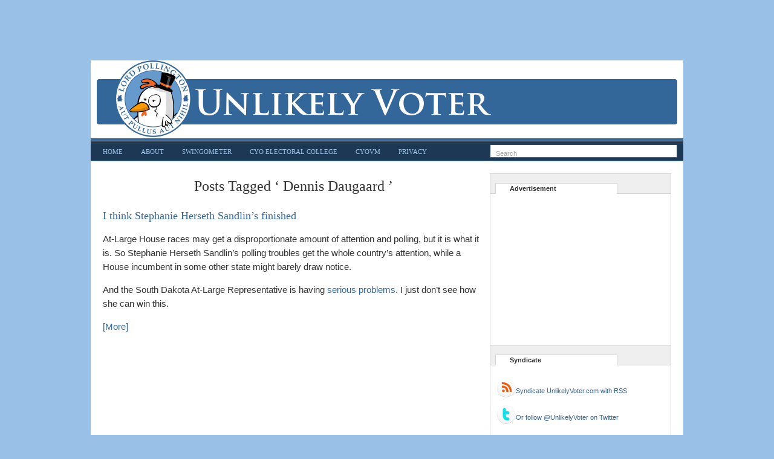

--- FILE ---
content_type: text/html; charset=UTF-8
request_url: http://unlikelyvoter.com/tag/dennis-daugaard/
body_size: 28669
content:

<!DOCTYPE html PUBLIC "-//W3C//DTD XHTML 1.0 Transitional//EN" "http://www.w3.org/TR/xhtml1/DTD/xhtml1-transitional.dtd">
<html xmlns="http://www.w3.org/1999/xhtml" lang="en-US">

<head profile="http://gmpg.org/xfn/11">
<meta http-equiv="Content-Type" content="text/html; charset=UTF-8" />
<title>
  Dennis Daugaard - Unlikely Voter</title>
<meta name="generator" content="WordPress 6.8.3" />
<link rel="alternate" type="application/rss+xml" title="Unlikely Voter RSS Feed" href="http://unlikelyvoter.com/feed/" />
<link rel="pingback" href="http://unlikelyvoter.com/xmlrpc.php" />
<link rel="stylesheet" href="http://unlikelyvoter.com/wp-content/themes/unlikelyvoter/style.css" type="text/css" media="screen" />
<!--[if IE]>
<link rel="stylesheet" href="http://unlikelyvoter.com/wp-content/themes/unlikelyvoter/style-browser-ie.css" type="text/css" media="screen" />
<![endif]-->
<meta name='robots' content='max-image-preview:large' />
	<style>img:is([sizes="auto" i], [sizes^="auto," i]) { contain-intrinsic-size: 3000px 1500px }</style>
	<link rel="alternate" type="application/rss+xml" title="Unlikely Voter &raquo; Dennis Daugaard Tag Feed" href="http://unlikelyvoter.com/tag/dennis-daugaard/feed/" />
<script type="text/javascript">
/* <![CDATA[ */
window._wpemojiSettings = {"baseUrl":"https:\/\/s.w.org\/images\/core\/emoji\/16.0.1\/72x72\/","ext":".png","svgUrl":"https:\/\/s.w.org\/images\/core\/emoji\/16.0.1\/svg\/","svgExt":".svg","source":{"concatemoji":"http:\/\/unlikelyvoter.com\/wp-includes\/js\/wp-emoji-release.min.js?ver=6.8.3"}};
/*! This file is auto-generated */
!function(s,n){var o,i,e;function c(e){try{var t={supportTests:e,timestamp:(new Date).valueOf()};sessionStorage.setItem(o,JSON.stringify(t))}catch(e){}}function p(e,t,n){e.clearRect(0,0,e.canvas.width,e.canvas.height),e.fillText(t,0,0);var t=new Uint32Array(e.getImageData(0,0,e.canvas.width,e.canvas.height).data),a=(e.clearRect(0,0,e.canvas.width,e.canvas.height),e.fillText(n,0,0),new Uint32Array(e.getImageData(0,0,e.canvas.width,e.canvas.height).data));return t.every(function(e,t){return e===a[t]})}function u(e,t){e.clearRect(0,0,e.canvas.width,e.canvas.height),e.fillText(t,0,0);for(var n=e.getImageData(16,16,1,1),a=0;a<n.data.length;a++)if(0!==n.data[a])return!1;return!0}function f(e,t,n,a){switch(t){case"flag":return n(e,"\ud83c\udff3\ufe0f\u200d\u26a7\ufe0f","\ud83c\udff3\ufe0f\u200b\u26a7\ufe0f")?!1:!n(e,"\ud83c\udde8\ud83c\uddf6","\ud83c\udde8\u200b\ud83c\uddf6")&&!n(e,"\ud83c\udff4\udb40\udc67\udb40\udc62\udb40\udc65\udb40\udc6e\udb40\udc67\udb40\udc7f","\ud83c\udff4\u200b\udb40\udc67\u200b\udb40\udc62\u200b\udb40\udc65\u200b\udb40\udc6e\u200b\udb40\udc67\u200b\udb40\udc7f");case"emoji":return!a(e,"\ud83e\udedf")}return!1}function g(e,t,n,a){var r="undefined"!=typeof WorkerGlobalScope&&self instanceof WorkerGlobalScope?new OffscreenCanvas(300,150):s.createElement("canvas"),o=r.getContext("2d",{willReadFrequently:!0}),i=(o.textBaseline="top",o.font="600 32px Arial",{});return e.forEach(function(e){i[e]=t(o,e,n,a)}),i}function t(e){var t=s.createElement("script");t.src=e,t.defer=!0,s.head.appendChild(t)}"undefined"!=typeof Promise&&(o="wpEmojiSettingsSupports",i=["flag","emoji"],n.supports={everything:!0,everythingExceptFlag:!0},e=new Promise(function(e){s.addEventListener("DOMContentLoaded",e,{once:!0})}),new Promise(function(t){var n=function(){try{var e=JSON.parse(sessionStorage.getItem(o));if("object"==typeof e&&"number"==typeof e.timestamp&&(new Date).valueOf()<e.timestamp+604800&&"object"==typeof e.supportTests)return e.supportTests}catch(e){}return null}();if(!n){if("undefined"!=typeof Worker&&"undefined"!=typeof OffscreenCanvas&&"undefined"!=typeof URL&&URL.createObjectURL&&"undefined"!=typeof Blob)try{var e="postMessage("+g.toString()+"("+[JSON.stringify(i),f.toString(),p.toString(),u.toString()].join(",")+"));",a=new Blob([e],{type:"text/javascript"}),r=new Worker(URL.createObjectURL(a),{name:"wpTestEmojiSupports"});return void(r.onmessage=function(e){c(n=e.data),r.terminate(),t(n)})}catch(e){}c(n=g(i,f,p,u))}t(n)}).then(function(e){for(var t in e)n.supports[t]=e[t],n.supports.everything=n.supports.everything&&n.supports[t],"flag"!==t&&(n.supports.everythingExceptFlag=n.supports.everythingExceptFlag&&n.supports[t]);n.supports.everythingExceptFlag=n.supports.everythingExceptFlag&&!n.supports.flag,n.DOMReady=!1,n.readyCallback=function(){n.DOMReady=!0}}).then(function(){return e}).then(function(){var e;n.supports.everything||(n.readyCallback(),(e=n.source||{}).concatemoji?t(e.concatemoji):e.wpemoji&&e.twemoji&&(t(e.twemoji),t(e.wpemoji)))}))}((window,document),window._wpemojiSettings);
/* ]]> */
</script>
<style id='wp-emoji-styles-inline-css' type='text/css'>

	img.wp-smiley, img.emoji {
		display: inline !important;
		border: none !important;
		box-shadow: none !important;
		height: 1em !important;
		width: 1em !important;
		margin: 0 0.07em !important;
		vertical-align: -0.1em !important;
		background: none !important;
		padding: 0 !important;
	}
</style>
<link rel='stylesheet' id='wp-block-library-css' href='http://unlikelyvoter.com/wp-includes/css/dist/block-library/style.min.css?ver=6.8.3' type='text/css' media='all' />
<style id='classic-theme-styles-inline-css' type='text/css'>
/*! This file is auto-generated */
.wp-block-button__link{color:#fff;background-color:#32373c;border-radius:9999px;box-shadow:none;text-decoration:none;padding:calc(.667em + 2px) calc(1.333em + 2px);font-size:1.125em}.wp-block-file__button{background:#32373c;color:#fff;text-decoration:none}
</style>
<style id='global-styles-inline-css' type='text/css'>
:root{--wp--preset--aspect-ratio--square: 1;--wp--preset--aspect-ratio--4-3: 4/3;--wp--preset--aspect-ratio--3-4: 3/4;--wp--preset--aspect-ratio--3-2: 3/2;--wp--preset--aspect-ratio--2-3: 2/3;--wp--preset--aspect-ratio--16-9: 16/9;--wp--preset--aspect-ratio--9-16: 9/16;--wp--preset--color--black: #000000;--wp--preset--color--cyan-bluish-gray: #abb8c3;--wp--preset--color--white: #ffffff;--wp--preset--color--pale-pink: #f78da7;--wp--preset--color--vivid-red: #cf2e2e;--wp--preset--color--luminous-vivid-orange: #ff6900;--wp--preset--color--luminous-vivid-amber: #fcb900;--wp--preset--color--light-green-cyan: #7bdcb5;--wp--preset--color--vivid-green-cyan: #00d084;--wp--preset--color--pale-cyan-blue: #8ed1fc;--wp--preset--color--vivid-cyan-blue: #0693e3;--wp--preset--color--vivid-purple: #9b51e0;--wp--preset--gradient--vivid-cyan-blue-to-vivid-purple: linear-gradient(135deg,rgba(6,147,227,1) 0%,rgb(155,81,224) 100%);--wp--preset--gradient--light-green-cyan-to-vivid-green-cyan: linear-gradient(135deg,rgb(122,220,180) 0%,rgb(0,208,130) 100%);--wp--preset--gradient--luminous-vivid-amber-to-luminous-vivid-orange: linear-gradient(135deg,rgba(252,185,0,1) 0%,rgba(255,105,0,1) 100%);--wp--preset--gradient--luminous-vivid-orange-to-vivid-red: linear-gradient(135deg,rgba(255,105,0,1) 0%,rgb(207,46,46) 100%);--wp--preset--gradient--very-light-gray-to-cyan-bluish-gray: linear-gradient(135deg,rgb(238,238,238) 0%,rgb(169,184,195) 100%);--wp--preset--gradient--cool-to-warm-spectrum: linear-gradient(135deg,rgb(74,234,220) 0%,rgb(151,120,209) 20%,rgb(207,42,186) 40%,rgb(238,44,130) 60%,rgb(251,105,98) 80%,rgb(254,248,76) 100%);--wp--preset--gradient--blush-light-purple: linear-gradient(135deg,rgb(255,206,236) 0%,rgb(152,150,240) 100%);--wp--preset--gradient--blush-bordeaux: linear-gradient(135deg,rgb(254,205,165) 0%,rgb(254,45,45) 50%,rgb(107,0,62) 100%);--wp--preset--gradient--luminous-dusk: linear-gradient(135deg,rgb(255,203,112) 0%,rgb(199,81,192) 50%,rgb(65,88,208) 100%);--wp--preset--gradient--pale-ocean: linear-gradient(135deg,rgb(255,245,203) 0%,rgb(182,227,212) 50%,rgb(51,167,181) 100%);--wp--preset--gradient--electric-grass: linear-gradient(135deg,rgb(202,248,128) 0%,rgb(113,206,126) 100%);--wp--preset--gradient--midnight: linear-gradient(135deg,rgb(2,3,129) 0%,rgb(40,116,252) 100%);--wp--preset--font-size--small: 13px;--wp--preset--font-size--medium: 20px;--wp--preset--font-size--large: 36px;--wp--preset--font-size--x-large: 42px;--wp--preset--spacing--20: 0.44rem;--wp--preset--spacing--30: 0.67rem;--wp--preset--spacing--40: 1rem;--wp--preset--spacing--50: 1.5rem;--wp--preset--spacing--60: 2.25rem;--wp--preset--spacing--70: 3.38rem;--wp--preset--spacing--80: 5.06rem;--wp--preset--shadow--natural: 6px 6px 9px rgba(0, 0, 0, 0.2);--wp--preset--shadow--deep: 12px 12px 50px rgba(0, 0, 0, 0.4);--wp--preset--shadow--sharp: 6px 6px 0px rgba(0, 0, 0, 0.2);--wp--preset--shadow--outlined: 6px 6px 0px -3px rgba(255, 255, 255, 1), 6px 6px rgba(0, 0, 0, 1);--wp--preset--shadow--crisp: 6px 6px 0px rgba(0, 0, 0, 1);}:where(.is-layout-flex){gap: 0.5em;}:where(.is-layout-grid){gap: 0.5em;}body .is-layout-flex{display: flex;}.is-layout-flex{flex-wrap: wrap;align-items: center;}.is-layout-flex > :is(*, div){margin: 0;}body .is-layout-grid{display: grid;}.is-layout-grid > :is(*, div){margin: 0;}:where(.wp-block-columns.is-layout-flex){gap: 2em;}:where(.wp-block-columns.is-layout-grid){gap: 2em;}:where(.wp-block-post-template.is-layout-flex){gap: 1.25em;}:where(.wp-block-post-template.is-layout-grid){gap: 1.25em;}.has-black-color{color: var(--wp--preset--color--black) !important;}.has-cyan-bluish-gray-color{color: var(--wp--preset--color--cyan-bluish-gray) !important;}.has-white-color{color: var(--wp--preset--color--white) !important;}.has-pale-pink-color{color: var(--wp--preset--color--pale-pink) !important;}.has-vivid-red-color{color: var(--wp--preset--color--vivid-red) !important;}.has-luminous-vivid-orange-color{color: var(--wp--preset--color--luminous-vivid-orange) !important;}.has-luminous-vivid-amber-color{color: var(--wp--preset--color--luminous-vivid-amber) !important;}.has-light-green-cyan-color{color: var(--wp--preset--color--light-green-cyan) !important;}.has-vivid-green-cyan-color{color: var(--wp--preset--color--vivid-green-cyan) !important;}.has-pale-cyan-blue-color{color: var(--wp--preset--color--pale-cyan-blue) !important;}.has-vivid-cyan-blue-color{color: var(--wp--preset--color--vivid-cyan-blue) !important;}.has-vivid-purple-color{color: var(--wp--preset--color--vivid-purple) !important;}.has-black-background-color{background-color: var(--wp--preset--color--black) !important;}.has-cyan-bluish-gray-background-color{background-color: var(--wp--preset--color--cyan-bluish-gray) !important;}.has-white-background-color{background-color: var(--wp--preset--color--white) !important;}.has-pale-pink-background-color{background-color: var(--wp--preset--color--pale-pink) !important;}.has-vivid-red-background-color{background-color: var(--wp--preset--color--vivid-red) !important;}.has-luminous-vivid-orange-background-color{background-color: var(--wp--preset--color--luminous-vivid-orange) !important;}.has-luminous-vivid-amber-background-color{background-color: var(--wp--preset--color--luminous-vivid-amber) !important;}.has-light-green-cyan-background-color{background-color: var(--wp--preset--color--light-green-cyan) !important;}.has-vivid-green-cyan-background-color{background-color: var(--wp--preset--color--vivid-green-cyan) !important;}.has-pale-cyan-blue-background-color{background-color: var(--wp--preset--color--pale-cyan-blue) !important;}.has-vivid-cyan-blue-background-color{background-color: var(--wp--preset--color--vivid-cyan-blue) !important;}.has-vivid-purple-background-color{background-color: var(--wp--preset--color--vivid-purple) !important;}.has-black-border-color{border-color: var(--wp--preset--color--black) !important;}.has-cyan-bluish-gray-border-color{border-color: var(--wp--preset--color--cyan-bluish-gray) !important;}.has-white-border-color{border-color: var(--wp--preset--color--white) !important;}.has-pale-pink-border-color{border-color: var(--wp--preset--color--pale-pink) !important;}.has-vivid-red-border-color{border-color: var(--wp--preset--color--vivid-red) !important;}.has-luminous-vivid-orange-border-color{border-color: var(--wp--preset--color--luminous-vivid-orange) !important;}.has-luminous-vivid-amber-border-color{border-color: var(--wp--preset--color--luminous-vivid-amber) !important;}.has-light-green-cyan-border-color{border-color: var(--wp--preset--color--light-green-cyan) !important;}.has-vivid-green-cyan-border-color{border-color: var(--wp--preset--color--vivid-green-cyan) !important;}.has-pale-cyan-blue-border-color{border-color: var(--wp--preset--color--pale-cyan-blue) !important;}.has-vivid-cyan-blue-border-color{border-color: var(--wp--preset--color--vivid-cyan-blue) !important;}.has-vivid-purple-border-color{border-color: var(--wp--preset--color--vivid-purple) !important;}.has-vivid-cyan-blue-to-vivid-purple-gradient-background{background: var(--wp--preset--gradient--vivid-cyan-blue-to-vivid-purple) !important;}.has-light-green-cyan-to-vivid-green-cyan-gradient-background{background: var(--wp--preset--gradient--light-green-cyan-to-vivid-green-cyan) !important;}.has-luminous-vivid-amber-to-luminous-vivid-orange-gradient-background{background: var(--wp--preset--gradient--luminous-vivid-amber-to-luminous-vivid-orange) !important;}.has-luminous-vivid-orange-to-vivid-red-gradient-background{background: var(--wp--preset--gradient--luminous-vivid-orange-to-vivid-red) !important;}.has-very-light-gray-to-cyan-bluish-gray-gradient-background{background: var(--wp--preset--gradient--very-light-gray-to-cyan-bluish-gray) !important;}.has-cool-to-warm-spectrum-gradient-background{background: var(--wp--preset--gradient--cool-to-warm-spectrum) !important;}.has-blush-light-purple-gradient-background{background: var(--wp--preset--gradient--blush-light-purple) !important;}.has-blush-bordeaux-gradient-background{background: var(--wp--preset--gradient--blush-bordeaux) !important;}.has-luminous-dusk-gradient-background{background: var(--wp--preset--gradient--luminous-dusk) !important;}.has-pale-ocean-gradient-background{background: var(--wp--preset--gradient--pale-ocean) !important;}.has-electric-grass-gradient-background{background: var(--wp--preset--gradient--electric-grass) !important;}.has-midnight-gradient-background{background: var(--wp--preset--gradient--midnight) !important;}.has-small-font-size{font-size: var(--wp--preset--font-size--small) !important;}.has-medium-font-size{font-size: var(--wp--preset--font-size--medium) !important;}.has-large-font-size{font-size: var(--wp--preset--font-size--large) !important;}.has-x-large-font-size{font-size: var(--wp--preset--font-size--x-large) !important;}
:where(.wp-block-post-template.is-layout-flex){gap: 1.25em;}:where(.wp-block-post-template.is-layout-grid){gap: 1.25em;}
:where(.wp-block-columns.is-layout-flex){gap: 2em;}:where(.wp-block-columns.is-layout-grid){gap: 2em;}
:root :where(.wp-block-pullquote){font-size: 1.5em;line-height: 1.6;}
</style>
<link rel='stylesheet' id='jquery-ui-css' href='http://unlikelyvoter.com/wp-content/plugins/uv-swingometer/jquery-ui/jquery-ui.min.css?ver=6.8.3' type='text/css' media='all' />
<link rel='stylesheet' id='jquery-ui-structure-css' href='http://unlikelyvoter.com/wp-content/plugins/uv-swingometer/jquery-ui/jquery-ui.structure.min.css?ver=6.8.3' type='text/css' media='all' />
<link rel='stylesheet' id='jquery-ui-theme-css' href='http://unlikelyvoter.com/wp-content/plugins/uv-swingometer/jquery-ui/jquery-ui.theme.min.css?ver=6.8.3' type='text/css' media='all' />
<link rel='stylesheet' id='wp-pagenavi-css' href='http://unlikelyvoter.com/wp-content/plugins/wp-pagenavi/pagenavi-css.css?ver=2.70' type='text/css' media='all' />
<script type="text/javascript" src="http://unlikelyvoter.com/wp-includes/js/jquery/jquery.min.js?ver=3.7.1" id="jquery-core-js"></script>
<script type="text/javascript" src="http://unlikelyvoter.com/wp-includes/js/jquery/jquery-migrate.min.js?ver=3.4.1" id="jquery-migrate-js"></script>
<script type="text/javascript" src="http://unlikelyvoter.com/wp-content/plugins/uv-swingometer/jquery.getUrlParam.js?ver=6.8.3" id="jquery-geturlparam-js"></script>
<script type="text/javascript" src="http://unlikelyvoter.com/wp-content/plugins/uv-swingometer/jquery.swingometer.js?ver=6.8.3" id="jquery-swingometer-js"></script>
<link rel="https://api.w.org/" href="http://unlikelyvoter.com/wp-json/" /><link rel="alternate" title="JSON" type="application/json" href="http://unlikelyvoter.com/wp-json/wp/v2/tags/595" /><link rel="EditURI" type="application/rsd+xml" title="RSD" href="http://unlikelyvoter.com/xmlrpc.php?rsd" />
<meta name="generator" content="WordPress 6.8.3" />
</head>

<body>

			<div class="textwidget"><div style="width: 728px; height: 90px; margin: 5px auto;">
<script type="text/javascript"><!--
google_ad_client = "pub-5909516457395948";
/* UnlikelyVoter Leaderboard */
google_ad_slot = "2857009886";
google_ad_width = 728;
google_ad_height = 90;
//-->
</script>
<script type="text/javascript"
src="http://pagead2.googlesyndication.com/pagead/show_ads.js">
</script>
</div></div>
		
<div id="container">
	<div id="title">
		<div id="title-wrapper">
			<div id="sitename">
				<h1><a href="http://unlikelyvoter.com">Unlikely Voter</a></h1>
				<p>Conservative views on polls, science, technology, and policy</p>
			</div>
		</div>
	</div>
	<div id="navmenusearch">
		<div id="navmenusearch-wrapper">
			<div id="navmenu">
				<ul>
					<div class="menu-main-container"><ul id="menu-main" class="menu"><li id="menu-item-2174" class="menu-item menu-item-type-custom menu-item-object-custom menu-item-2174"><a href="/">Home</a></li>
<li id="menu-item-2172" class="menu-item menu-item-type-post_type menu-item-object-page menu-item-2172"><a href="http://unlikelyvoter.com/about/">About</a></li>
<li id="menu-item-2171" class="menu-item menu-item-type-post_type menu-item-object-page menu-item-2171"><a href="http://unlikelyvoter.com/swingometer/">Swingometer</a></li>
<li id="menu-item-2169" class="menu-item menu-item-type-post_type menu-item-object-page menu-item-2169"><a href="http://unlikelyvoter.com/create-your-own-electoral-college/">CYO Electoral College</a></li>
<li id="menu-item-2896" class="menu-item menu-item-type-post_type menu-item-object-page menu-item-2896"><a href="http://unlikelyvoter.com/create-your-own-voter-model/">CYOVM</a></li>
<li id="menu-item-2170" class="menu-item menu-item-type-post_type menu-item-object-page menu-item-2170"><a href="http://unlikelyvoter.com/privacy/">Privacy</a></li>
</ul></div>				</ul>
			</div>
			<div id="search">
				<form id="searchform" method="get" action="http://unlikelyvoter.com">
					<div><input type="text" name="s" id="s" size="25" value="Search" /></div>
				</form>
			</div>
		</div>
	</div>
	
	
	<div id="wrapper">
		<div id="wrapper-wrapper">
<div id="content">


	<div class="pagetitle">
						<h2 class="pagetitle">Posts Tagged &#8216; Dennis Daugaard &#8217;</h2>
			</div>
	
	<div class="postgroup">
	
		<div class="post listpost" id="post-1165">
			<div class="title">
				<h2><a href="http://unlikelyvoter.com/2010/08/06/i-think-stephanie-herseth-sandlins-finished/" rel="bookmark" title="Permanent Link to I think Stephanie Herseth Sandlin&#8217;s finished">I think Stephanie Herseth Sandlin&#8217;s finished</a></h2>
				<p>By <a href="http://unlikelyvoter.com/author/neil_stevens/" title="Posts by Neil Stevens" rel="author">Neil Stevens</a> on August 6, 2010</span></p>
			</div>
			<div class="entry">
				<p>At-Large House races may get a disproportionate amount of attention and polling, but it is what it is.  So Stephanie Herseth Sandlin&#8217;s polling troubles get the whole country&#8217;s attention, while a House incumbent in some other state might barely draw notice.</p>
<p>And the South Dakota At-Large Representative is having <a href="http://www.rasmussenreports.com/public_content/politics/elections/election_2010/election_2010_house_of_representatives_election/south_dakota/election_2010_south_dakota_house_of_representatives">serious problems</a>.  I just don&#8217;t see how she can win this.</p>
 <a href="http://unlikelyvoter.com/2010/08/06/i-think-stephanie-herseth-sandlins-finished/#more-1165" class="more-link">[More]</a>			</div>
		</div>

		</div>
		
	<div id="pagenav">
			</div>


</div>
<div id="sidebar">

	<div class="box box-widget_text"><h2>Advertisement</h2><div class="interior">			<div class="textwidget"><div style="margin: -10px;"><script type="text/javascript"><!--
google_ad_client = "pub-5909516457395948";
/* Unlikelyvoter sidebar rectangle */
google_ad_slot = "3989841151";
google_ad_width = 300;
google_ad_height = 250;
//-->
</script>
<script type="text/javascript"
src="http://pagead2.googlesyndication.com/pagead/show_ads.js">
</script>
</div></div>
		</div></div><div class="box box-widget_text"><h2>Syndicate</h2><div class="interior">			<div class="textwidget"><a href="/feed/"><img
src="/wp-content/uploads/2010/03/64570097894079712.png" style="border: none;
width: 32px; height: 32px; float: left;" /></a>

<p style="padding-top: 10px;"><a href="/feed/">Syndicate UnlikelyVoter.com with RSS</span></a></p>

<a href="http://twitter.com/unlikelyvoter/"><img
src="/wp-content/uploads/2010/03/5982545291594795812.png" style="border: none;
width: 32px; height: 32px; float: left; clear: both;" /></a>

<p style="padding-top: 10px;"><a href="http://twitter.com/unlikelyvoter/">Or follow @UnlikelyVoter on
Twitter</a></p>
</div>
		</div></div><div class="box box-widget_text"><h2>Swingometer</h2><div class="interior">			<div class="textwidget"><div style="text-align: center;">
<p><a href="http://unlikelyvoter.com/swingometer/house-of-representatives-swingometer/"><img style="border: none" src="/wp-content/uploads/misc/house-swingometer-sidebar.png" alt="House Swingometer" />House of Representatives Swingometer</a></p>
<p><a href="http://unlikelyvoter.com/swingometer/electoral-college-swingometer/"><img style="border: none" src="/wp-content/uploads/misc/electoral-swingometer-sidebar.png" alt="Electoral College Swingometer" />Electoral College Swingometer</a></p>
</div>
<!--
<img style="float: right; margin: 0 0 5px 5px" src="http://unlikelyvoter.com/wp-content/uploads/2010/05/AppStoreBadge-e1279020863695.png" alt="App Store" />
<p><strong>Now available</strong>: a version of the <a href="http://itunes.apple.com/us/app/swingometer/id380853755?mt=8">Swingometer for the iPhone® and iPod Touch®</a>!  Get it in the App Store℠!</p>
<p><a href="http://unlikelyvoter.com/swingometer/">Read more about the Swingometer on all platforms</a>.</p>
--></div>
		</div></div><div class="box box-widget_text"><h2>Tip Jar</h2><div class="interior">			<div class="textwidget"><div class="aptipjar">
<form action="https://www.paypal.com/cgi-bin/webscr" method="post">
<input type="hidden" name="cmd" value="_s-xclick">
<input type="hidden" name="hosted_button_id" value="MUQBVEG79RHBJ">
<input type="image" src="https://www.paypalobjects.com/en_US/i/btn/btn_donate_SM.gif" border="0" name="submit" alt="PayPal - The safer, easier way to pay online!">
<img alt="" border="0" src="https://www.paypalobjects.com/en_US/i/scr/pixel.gif" width="1" height="1">
</form>
</div>
</div>
		</div></div><div class="box box-widget_text"><h2>Unlikely Voter Shopping</h2><div class="interior">			<div class="textwidget"><div style="text-align: center">
<p><a href="http://zazzle.com/UnlikelyVoter*">See t-shirts and more at the Unlikely Voter store</a></p>
</div>
</div>
		</div></div><div class="box box-widget_calendar"><h2>Archive</h2><div class="interior"><div id="calendar_wrap" class="calendar_wrap"><table id="wp-calendar" class="wp-calendar-table">
	<caption>January 2026</caption>
	<thead>
	<tr>
		<th scope="col" aria-label="Sunday">S</th>
		<th scope="col" aria-label="Monday">M</th>
		<th scope="col" aria-label="Tuesday">T</th>
		<th scope="col" aria-label="Wednesday">W</th>
		<th scope="col" aria-label="Thursday">T</th>
		<th scope="col" aria-label="Friday">F</th>
		<th scope="col" aria-label="Saturday">S</th>
	</tr>
	</thead>
	<tbody>
	<tr>
		<td colspan="4" class="pad">&nbsp;</td><td>1</td><td>2</td><td>3</td>
	</tr>
	<tr>
		<td>4</td><td>5</td><td id="today">6</td><td>7</td><td>8</td><td>9</td><td>10</td>
	</tr>
	<tr>
		<td>11</td><td>12</td><td>13</td><td>14</td><td>15</td><td>16</td><td>17</td>
	</tr>
	<tr>
		<td>18</td><td>19</td><td>20</td><td>21</td><td>22</td><td>23</td><td>24</td>
	</tr>
	<tr>
		<td>25</td><td>26</td><td>27</td><td>28</td><td>29</td><td>30</td><td>31</td>
	</tr>
	</tbody>
	</table><nav aria-label="Previous and next months" class="wp-calendar-nav">
		<span class="wp-calendar-nav-prev"><a href="http://unlikelyvoter.com/2018/06/">&laquo; Jun</a></span>
		<span class="pad">&nbsp;</span>
		<span class="wp-calendar-nav-next">&nbsp;</span>
	</nav></div></div></div><div class="box box-widget_links"><h2>Neil Stevens</h2><div class="interior">
	<ul class='xoxo blogroll'>
<li><span><span><a href="http://facebook.com/NeilStevensWrites/">Facebook</a></span></span></li>
<li><span><span><a href="http://twitter.com/presjpolk/" title="Personal twitter account">Twitter</a></span></span></li>

	</ul>
</div></div>
<div class="box box-widget_links"><h2>Blogroll</h2><div class="interior">
	<ul class='xoxo blogroll'>
<li><span><span><a href="http://baseballcrank.com/" title="Dan McLaughlin">Baseball Crank</a></span></span></li>
<li><span><span><a href="http://moelane.com/" title="Ph&#8217;nglui mglw&#8217;nafh Cthulhu R&#8217;lyeh wgah&#8217;nagl fhtagn">Moe Lane</a></span></span></li>
<li><span><span><a href="http://theresurgent.com/">The Resurgent</a></span></span></li>
<li><span><span><a href="http://whatswrongwiththeworld.net/" title="Paul Cella and company">What&#039;s Wrong with the World</a></span></span></li>

	</ul>
</div></div>
</div>
<div class="clearer"></div></div>
</div>
<div id="footer">
<div id="footer-wrapper">
	<p>Copyright © 2026 Neil Stevens</p>
<script type="speculationrules">
{"prefetch":[{"source":"document","where":{"and":[{"href_matches":"\/*"},{"not":{"href_matches":["\/wp-*.php","\/wp-admin\/*","\/wp-content\/uploads\/*","\/wp-content\/*","\/wp-content\/plugins\/*","\/wp-content\/themes\/unlikelyvoter\/*","\/*\\?(.+)"]}},{"not":{"selector_matches":"a[rel~=\"nofollow\"]"}},{"not":{"selector_matches":".no-prefetch, .no-prefetch a"}}]},"eagerness":"conservative"}]}
</script>
<!--Twitter-->
<script>window.twttr = (function(d, s, id) {
  var js, fjs = d.getElementsByTagName(s)[0],
  t = window.twttr || {};
  if (d.getElementById(id)) return t;
  js = d.createElement(s);
  js.id = id;
  js.src = "https://platform.twitter.com/widgets.js";
  fjs.parentNode.insertBefore(js, fjs);

  t._e = [];
  t.ready = function(f) {
  t._e.push(f);
  };

  return t;
}(document, "script", "twitter-wjs"));</script>
<!--Facebook-->
<div id="fb-root"></div>
<script>(function(d, s, id) {
var js, fjs = d.getElementsByTagName(s)[0];
if (d.getElementById(id)) return;
js = d.createElement(s); js.id = id;
js.src = 'https://connect.facebook.net/en_US/sdk.js#xfbml=1&version=v3.0';
fjs.parentNode.insertBefore(js, fjs);
}(document, 'script', 'facebook-jssdk'));</script>
<script type="text/javascript" src="http://unlikelyvoter.com/wp-includes/js/jquery/ui/core.min.js?ver=1.13.3" id="jquery-ui-core-js"></script>
<script type="text/javascript" src="http://unlikelyvoter.com/wp-includes/js/jquery/ui/effect.min.js?ver=1.13.3" id="jquery-effects-core-js"></script>
<script type="text/javascript" src="http://unlikelyvoter.com/wp-includes/js/jquery/ui/mouse.min.js?ver=1.13.3" id="jquery-ui-mouse-js"></script>
<script type="text/javascript" src="http://unlikelyvoter.com/wp-includes/js/jquery/ui/resizable.min.js?ver=1.13.3" id="jquery-ui-resizable-js"></script>
<script type="text/javascript" src="http://unlikelyvoter.com/wp-includes/js/jquery/ui/draggable.min.js?ver=1.13.3" id="jquery-ui-draggable-js"></script>
<script type="text/javascript" src="http://unlikelyvoter.com/wp-includes/js/jquery/ui/controlgroup.min.js?ver=1.13.3" id="jquery-ui-controlgroup-js"></script>
<script type="text/javascript" src="http://unlikelyvoter.com/wp-includes/js/jquery/ui/checkboxradio.min.js?ver=1.13.3" id="jquery-ui-checkboxradio-js"></script>
<script type="text/javascript" src="http://unlikelyvoter.com/wp-includes/js/jquery/ui/button.min.js?ver=1.13.3" id="jquery-ui-button-js"></script>
<script type="text/javascript" src="http://unlikelyvoter.com/wp-includes/js/jquery/ui/dialog.min.js?ver=1.13.3" id="jquery-ui-dialog-js"></script>
<script type="text/javascript" src="http://unlikelyvoter.com/wp-includes/js/jquery/ui/slider.min.js?ver=1.13.3" id="jquery-ui-slider-js"></script>
</div>
</div>
</div>
</body>
</html>


--- FILE ---
content_type: text/html; charset=utf-8
request_url: https://www.google.com/recaptcha/api2/aframe
body_size: 268
content:
<!DOCTYPE HTML><html><head><meta http-equiv="content-type" content="text/html; charset=UTF-8"></head><body><script nonce="GkiHXhjJRD23ihVon-GUow">/** Anti-fraud and anti-abuse applications only. See google.com/recaptcha */ try{var clients={'sodar':'https://pagead2.googlesyndication.com/pagead/sodar?'};window.addEventListener("message",function(a){try{if(a.source===window.parent){var b=JSON.parse(a.data);var c=clients[b['id']];if(c){var d=document.createElement('img');d.src=c+b['params']+'&rc='+(localStorage.getItem("rc::a")?sessionStorage.getItem("rc::b"):"");window.document.body.appendChild(d);sessionStorage.setItem("rc::e",parseInt(sessionStorage.getItem("rc::e")||0)+1);localStorage.setItem("rc::h",'1768509579136');}}}catch(b){}});window.parent.postMessage("_grecaptcha_ready", "*");}catch(b){}</script></body></html>

--- FILE ---
content_type: text/css
request_url: http://unlikelyvoter.com/wp-content/themes/unlikelyvoter/style.css
body_size: 653
content:
/*
Theme Name: UnlikelyVoter
Theme URI: http://unlikelyvoter.com/
Description: UnlikelyVoter.com
Version: 1.0
Author: UnlikelyVoter.com
Author URI: http://unlikelyvoter.com/
Tags: unlikelyvoter.com

The CSS, XHTML and design is released under Creative Commons Attribution-Noncommercial-Share Alike 3.0 Unported:
http://creativecommons.org/licenses/by-nc-sa/3.0/
*/

@import 'style-section-typography.css';
@import 'style-section-required.css';
@import 'style-section-layout.css';
@import 'style-section-navigation.css';
@import 'style-section-pagination.css';
@import 'style-section-colors.css';
@import 'style-section-infobox.css';


--- FILE ---
content_type: text/css
request_url: http://unlikelyvoter.com/wp-content/themes/unlikelyvoter/style-section-typography.css
body_size: 4807
content:
/************************************************/
/*** Typography : Core : Start ******************/
/************************************************/

html, body, input, button, select, option, textarea {
	font-size: 15px; line-height: 23px;
	font-family: Helvetica, Arial, sans-serif;
}
blockquote { font-style: italic; }
blockquote blockquote { font-style: normal; }

a, a:visited { text-decoration: none; }
a:hover { text-decoration: underline; }

/************************************************/
/*** Typography : Core : End ********************/
/************************************************/


/************************************************/
/*** Typography : Header : Start ****************/
/************************************************/

div#featured div.interior div h2 { 
	font-family: Helvetica, Arial, sans-serif;
	font-size: 30px; line-height: 36px;
	font-weight: normal;
}
div#featured div.interior div p {
	font-family: Helvetica, Arial, sans-serif; 
	font-size: 18px; line-height: 20px;
	font-weight: normal;
}

div#search input {
	font-family: Helvetica, Arial, sans-serif; font-size: 11px;
}


/************************************************/
/*** Typography : Header : End ******************/
/************************************************/


/************************************************/
/*** Typography : Blog Entry : Start ************/
/************************************************/

h2.pagetitle { 
	font-family: Georgia, 'Times New Roman', serif;
	font-size: 24px; font-weight: normal; 
}

div.post div.title h2 {
	font-family: Georgia, 'Times New Roman', serif;
	font-size: 18px; line-height: 24px; font-weight: normal;
}
div.post div.title h2 a, div.post div.title h2 a:visited {
	font-family: Georgia, 'Times New Roman', serif;
	font-size: 18px; line-height: 24px; font-weight: normal;
}

div.post blockquote { font-style: italic; }
div.post blockquote blockquote { font-style: normal; }

div.indexpost div.readmore span a, div.indexpost div.readmore span a:visited {
	font-family: Helvetica, Arial, sans-serif;
	font-size: 11px; font-weight: bold;
}

div.singlepost div.title h2, div.singlepost  div.title h2 a, div.singlepost div.title h2 a:visited {
	font-family: Georgia, 'Times New Roman', serif;
	font-size: 24px; line-height: 30px; font-weight: normal;
}

/************************************************/
/*** Typography : Blog Entry : End **************/
/************************************************/


/************************************************/
/*** Typography : Comments : Start **************/
/************************************************/

div#comments  div.title h2, div#respond  div.title h2 { 
	font-family: Georgia, 'Times New Roman', serif;
	font-size: 18px; font-weight: normal;
}

ol.commentlist li.commentlist cite { font-style: normal; }

h3#replycomment { font-family: Georgia, 'Times New Roman', serif; font-size: 24px; line-height: 30px; }
h3#replycomment a:hover { text-decoration: none; }

form#commentform p small { font-size: 11px; }
form#commentform p.button { text-align: right; }

/************************************************/
/*** Typography : Comments : End ****************/
/************************************************/


/************************************************/
/*** Typography : Sidebar : Start ***************/
/************************************************/

div.box h2 { font-family: Helvetica, Arial, sans-serif; font-size: 11px; font-weight: bold; line-height: 17px; }
div.box h2 a, div.box h2 a:visited { font-family: Helvetica, Arial, sans-serif; font-size: 11px; line-height: 17px; font-weight: bold; }
div.box div.interior { font-family: Helvetica, Arial, sans-serif; font-size: 11px; }
div.box div.interior a { font-family: Helvetica, Arial, sans-serif; font-size: 11px; }
div.box div.interior a:hover { text-decoration: none; }

div.box-widget_recent_comments div.interior ul li, div.box-widget_recent_comments div.interior ul li a,
div.box-widget_recent_comments div.interior ul li a:visited {
	font-family: Georgia, 'Times New Roman', serif; font-size: 11px;
}


/************************************************/
/*** Typography : Sidebar : End *****************/
/************************************************/


/************************************************/
/*** Typography : Footer : Start ****************/
/************************************************/

div#footer { font-family: Helvetica, Arial, sans-serif; font-size: 10px; line-height: 18px; }

/************************************************/
/*** Typography : Footer : End ******************/
/************************************************/
	


--- FILE ---
content_type: text/css
request_url: http://unlikelyvoter.com/wp-content/themes/unlikelyvoter/style-section-required.css
body_size: 857
content:
/************************************************/
/*** Required For Themes : Start ****************/
/************************************************/
 
.aligncenter, div.aligncenter { display: block; margin-left: auto; margin-right: auto; }
img.aligncenter { border: 0 none; }
.alignleft { border: 0 none; float: left; margin: 0 7px 7px 0; }
.alignright { border: 0 none; float: right; margin: 0 0 7px 7px; }
.wp-caption { border: 1px solid #ececec; text-align: center; padding: 10px 4px 0px 4px;  background: #fff none; }
.wp-caption img { margin: 0; padding: 0; border: 0 none; }
.wp-caption p.wp-caption-text { font-size: 10px; line-height: 17px; padding: 7px 5px; margin: 0; }

/************************************************/
/*** Required For Themes : End ******************/
/************************************************/




--- FILE ---
content_type: text/css
request_url: http://unlikelyvoter.com/wp-content/themes/unlikelyvoter/style-section-layout.css
body_size: 10350
content:
/************************************************/
/*** Layout : Core : Start **********************/
/************************************************/

html, body, div { margin: 0; padding: 0; }
form { display: block; margin: 0; padding: 0; }
blockquote { margin: 15px 0; padding: 0 20px 0 20px; }

.clearer { clear: both; }
.hidden { visibility: hidden; }
.nodisplay { display: none; }

div#container { margin: 0 auto; padding: 0; width: 980px; }

/************************************************/
/*** Layout : Core : End ************************/
/************************************************/


/************************************************/
/*** Layout : Header : Start ********************/
/************************************************/

div#googleads { padding: 0 10px; margin: 0; height: 24px; text-align: left; }
div#googleads div.name { height: 24px; line-height: 24px; float: left; }
div#googleads div.ads { padding: 5px 0 0 25px; float: left; }

div#title { padding: 0 10px; margin 0; height: 129px; }
div#title-wrapper { }
div#sitename { margin: 0; padding: 0; float: left; width:960px; height: 127px; }
div#sitename h1 { display: block; margin: 0; padding: 0; height: 127px; }
div#sitename h1 a, div#sitename h1 a:visited {
	display: block; margin: 0; padding: 0; height: 127px;
	line-height: 86px; text-indent: -99999px;
}
div#sitename p { display: none; }
div#myads { margin: 13px 0 0 0; padding: 0; float: right; }
div#myads p { display: block; margin: 0; padding: 0; }
div#myads p a img { border: 0; }

div#navmenusearch { margin: 0; padding: 5px 0 0 0; height: 33px; }
div#navmenusearch-wrapper { padding: 0 10px; border-top: 1px solid; height: 32px; }
div#search { float: right; height: 32px; padding: 0; }
div#search form { padding: 4px 0 0 0; }
div#search input { border: 0; padding: 4px 10px; width: 290px; }

div#featured { padding: 10px 18px; }
div#featured div.interior img { padding: 17px; width: 390px; }
div#featured div.interior div { float: right; width: 505px; overflow-y: scroll; }
div#featured div.interior div h2 { display: block; margin: 0; padding: 10px 0px; }
div#featured div.interior div p { display: block; margin: 0; padding: 0; line-height: 120%; }

/************************************************/
/*** Layout : Header : End **********************/
/************************************************/


/************************************************/
/*** Layout : Body : Start **********************/
/************************************************/

div#wrapper { padding: 20px; }
div#wrapper-wrapper { }

div#content { margin: 0; padding: 0; width: 630px; float: left; }
div#sidebar { margin: 0; padding: 0; width: 298px; float: right; border: 1px solid; }

/************************************************/
/*** Layout : Body : End ************************/
/************************************************/


/************************************************/
/*** Layout : Blog Entry : Start ****************/
/************************************************/

div.pagetitle { margin: 0 0 15px 0; }
div.pagetitle h2 { display: block; margin: 0; padding: 10px; text-align: center; }

div.singlegoogle { text-align: center; margin: 25px 0 0 0; }
div.singlegoogle-page { margin: 0 0 15px 0; }
div.singlegoogle-page { padding: 4px 11px; text-align: center; }

div.featured { margin: 0 0 10px 0; }
div.featured div#featured { width: 638px; height: 281px; border: 1px solid; }

div.postgroup { padding: 0; display: flex; flex-direction: row; flex-wrap: wrap; }

div.post { margin: 0 0 30px 0; padding: 0; }
div.post div.title { display: block; margin: 0; padding: 5px 10px; }
div.post div.title h2 { display: block; margin: 0; padding: 0; }
div.post div.title p { display: block; margin: 0; padding: 0 0 15px 0; }
div.post div.entry p.akpc_pop { display: block; margin: 0; }
div.post div.errorentry p { display: block; margin: 0; padding: 0; }
div.post img.header { display: block; border: 1px solid; width: 290px; margin: 0 auto; }
div.post div.entryheader { float: right; width: 50%; padding: 5px; text-align: center; margin: 5px; }

div.indexpost { width: 310px; margin: 0 0 6px 0; border: 1px solid; }
div.indexpost div.title { border-bottom: 1px solid; }
div.indexpost div.title p { display: none; }
div.indexpost div.entry { padding: 10px; }
div.indexpost div.entry p { display: block; margin: 0; padding: 10px 0 0 0; }
div.indexpost div.readmore { height: 31px; border-top: 1px solid; }
div.indexpost div.readmore span { display: block; text-align: center; width: 152px; height: 29px; line-height: 29px; border: 1px solid; }
div.indexpost div.readmore span.nodisplay { display: none; }
div.indexpost div.readmore span.readmore { float: left; }
div.indexpost div.readmore span.comments { float: right; }

div.oddpost {  }
div.evenpost { }

div.listpost div.title { border: 0; height: auto; margin: 0 0 10px 0; padding: 0; }
div.listpost div.title p { display: none; }

div.singlepost { border: 0; margin: 0; }
div.singlepost div.title { border: 0; height: auto; margin: 0 0 10px 0; padding: 0; }
div.singlepost div.title p { display: block; }
div.singlepost div.entry div.postmeta p { display: block; margin: 0; padding: 0 0 10px 0; }


/************************************************/
/*** Layout : Blog Entry : End ******************/
/************************************************/


/************************************************/
/*** Layout : Comments : Start ******************/
/************************************************/

div#comments { margin: 10px 0; padding: 0;} 
div#comments div.title h2 { display: block; margin: 0; padding: 0 0 5px 0; }
div#comments div.title p { display: block; margin: 0; padding: 5px 0 0 0; }
div#comments p.nocomments { display: block; margin: 0; padding: 10px 0 0 0; }

ol.commentlist { display: block; margin: 0; list-style-type: none; padding: 20px 0 0 0; }
ol.commentlist li.comment { display: block; margin: 0;  padding: 0 0 20px 0; }
ol.commentlist li.comment div.comment { padding: 0 0 10px 0; border-bottom: 1px solid; }
ol.commentlist li.comment div.comment-author { height: 42px; }
ol.commentlist li.comment div.comment-author span.says { display: none;}
ol.commentlist li.comment img { float: left; margin: 0 10px 0 0; padding: 1px; border: 1px solid; }
ol.commentlist li.comment ul.children { margin: 20px 0 -20px 50px; padding: 0; list-style-type: none; }

div#respond { margin: 10px 0; padding: 0; }
div#respond div.title h2 { display: block; margin: 0; padding: 0 0 5px 0; }
div#respond div.title p { display: block; margin: 0; padding: 5px 0 0 0; }
div#respond p.norespond { display: block; margin: 0; padding: 10px 0 0 0; }

form#commentform { display: block; margin: 10px 0 0 0; padding: 0; }
form#commentform p { display: block; margin: 0 0 5px 0; padding: 0; line-height: 27px; }
form#commentform p label { display: block; margin: 0; padding: 0; }
form#commentform p.input span { display: block; width: 220px; height: 21px; margin: 0; padding: 0; float: left; }
form#commentform p.input span input { width: 200px; padding: 5px; border: 1px solid; }
form#commentform p.input span label {  }
form#commentform p.textarea { display: block; margin: 0 0 10px 0;  }
form#commentform p.textarea label { display: none; }
form#commentform p.textarea span { display: block; }

form#commentform p.button { display: block; text-align: left; margin: 0; padding: 0; }
textarea#comment { width: 603px; height: 117px; padding: 5px; border: 1px solid; }

/************************************************/
/*** Layout : Comments : End ********************/
/************************************************/
	

/************************************************/
/*** Layout : Sidebar : Start *******************/
/************************************************/

div.box { margin: 0;  border-bottom: 1px solid; }
div.box:last-child { border-bottom: none; }
div.box h2 { display: block; margin: 0; padding: 16px 0 0 32px; height: 17px; }
div.box div.interior { padding: 10px; }
div.box div.interior ul  { display: block; list-style-type: none; margin: 0; padding: 0; }
div.box div.interior ul li { padding: 0; margin: 0 0 10px 0; }
div.box div.interior ul ul { margin: 10px 0 0 30px; padding: 0; }

div.box-feedburner div.interior p { display: block; margin: 0; padding: 5px 0; }
div.box-feedburner div.interior input { border: 0; width: 261px; padding: 4px 5px 5px 5px; margin: 0; }

div.box-adverts div.interior { padding: 10px; }
div.box-adverts div.interior div.row { margin: 0 auto; width: 260px; height: 125px; }
div.box-adverts div.interior div a, div.box-adverts div.interior div a:visited { display: block; width: 125px; height: 125px; }
div.box-adverts div.interior div a img, div.box-adverts div.interior div a:visited img { width: 125px; height: 125px; border: 0; }
div.box-adverts div.interior div a.ads-l, div.box-adverts div.interior div a.ads-l:visited { float: left; }
div.box-adverts div.interior div a.ads-r, div.box-adverts div.interior div a.ads-r:visited { float: right; }
div.box-adverts div.interior div.row-1 { margin: 0 auto 8px auto; }

div.box-flickr div.interior { padding: 10px 0 0 12px; }
div.box-flickr div.interior a { display: block; float: left; margin: 0 10px 10px 0; }
div.box-flickr div.interior img { border: 1px solid; padding: 4px; }

div#box-googleads div.interior { width: 250px; margin: 0 auto; padding: 10px; }

div#calendar_wrap { padding: 10px 0 0 0; }
table#wp-calendar { width: 180px; margin: 0 auto; }

/************************************************/
/*** Layout : Sidebar : End *********************/
/************************************************/

			

			
/************************************************/
/*** Layout : Footer : Start ********************/
/************************************************/

div#footer { width: 100%;  }
div#footer-wrapper { margin: 0 auto; width: 960px; padding: 12px 0; }
div#footer-wrapper p { display: block; margin: 0; padding: 0; text-align: left; }

/************************************************/
/*** Layout : Footer : End **********************/
/************************************************/


--- FILE ---
content_type: text/css
request_url: http://unlikelyvoter.com/wp-content/themes/unlikelyvoter/style-section-navigation.css
body_size: 1058
content:

/************************************************/
/*** Navigation Menu : Start ********************/
/************************************************/

div#navmenu { float: left; height: 32px; }
div#navmenu ul { display: block; list-style-type: none; padding: 0; margin: 0; height: 32px; }
div#navmenu ul li { 
	display: block; margin: 0 10px 0 0; padding: 0; 
	float: left; height: 32px; 
}
div#navmenu ul li a, div#navmenu ul li a:visited {
	display: block; margin: 0; padding: 0px 10px; height: 32px; line-height: 32px;
	font-family: Georgia, 'Times New Roman', serif; text-transform: uppercase;
	font-size: 11px; font-weight: normal;
	color: #99c0e6;
}
div#navmenu ul li a:hover, div#navmenu ul li a:focus {
	color: #fff; text-decoration: none;
}
div#navmenu ul li.current_page_item a, div#navmenu ul li.current_page a:visited {
	color: #fff; text-decoration: none;
}


/************************************************/
/*** Navigation Menu : End **********************/
/************************************************/


--- FILE ---
content_type: text/css
request_url: http://unlikelyvoter.com/wp-content/themes/unlikelyvoter/style-section-pagination.css
body_size: 1755
content:
/************************************************/
/*** Pagination : Start *************************/
/************************************************/

div.navigation { height: 30px; padding: 0; }
div.navigation div.prev { float: left; height: 30px; line-height: 30px; }
div.navigation div.next { float: right; height: 30px; line-height: 30px; }

div#pagenav { 
	height: 45px; margin: 0 0 10px 0; 
}

div#pagenav div.simplenavi { text-align: center; }
div#pagenav div.simplenavi a, div#pagenav div.simplenavi a:link, div#pagenav div.simplenavi a:visited { 
	padding: 5px 10px; 
	background: #efefef none;
}
div#pagenav div.simplenavi a:hover { text-decoration: none; border: 1px solid #d5d5d5; }
div#pagenav div.simplenavi a:active { text-decoration: none; border: 1px solid #d5d5d5; }

div#pagenav div.wp-pagenavi { height: 26px; padding: 11px 0 0 0; margin: 0; text-align: left; font-weight: bold; }
div#pagenav div.wp-pagenavi a, div#pagenav div.wp-pagenavi a:link, div#pagenav div.wp-pagenavi a:visited { 
	float: left; display: block;
	margin: 0 6px 0 0; padding: 5px 10px; background: #efefef none; color: #666; border: 1px solid #d5d5d5;
}
div#pagenav div.wp-pagenavi a:hover { text-decoration: none; color: #666; }
div#pagenav div.wp-pagenavi a:active { text-decoration: none; color: #666; }
div#pagenav div.wp-pagenavi span {
	float: left; display: block;
	margin: 0 6px 0 0; padding: 5px 10px; background: #efefef none;
	border: 1px solid #d5d5d5;
}
div#pagenav div.wp-pagenavi span.current { color: #000; }
div#pagenav div.wp-pagenavi span.extend {  }

/************************************************/
/*** Pagination : End ***************************/
/************************************************/

--- FILE ---
content_type: text/css
request_url: http://unlikelyvoter.com/wp-content/themes/unlikelyvoter/style-section-colors.css
body_size: 5097
content:
/************************************************/
/*** Colors : Core : Start **********************/
/************************************************/

body { color: #333; background: #99c0e6; }
a:link, a:visited { color: #369; }
a:hover { color: #369; }

/************************************************/
/*** Colors : Core : End ************************/
/************************************************/


/************************************************/
/*** Colors : Header : Start ********************/
/************************************************/

div#googleads { background: #000 none; color: #999; }
div#title { background: #ffffff; }
div#title-wrapper { }
div#sitename h1 { background: transparent url('images/sitename.png') right top no-repeat; }

div#navmenusearch { background: transparent url('images/navmenusearch.gif') left top repeat-x; }
div#search input { color: #a0a0a0; background: transparent url('images/input-search.gif') left top no-repeat; }

div#featured { background: #336699 url('images/featured.gif') left top repeat-x; }
div#featured div.interior img { background: transparent url('images/featured-image.gif') center center no-repeat; }
div#featured div.interior div h2, div#featured div.interior div h2 a, div#featured div.interior div h2 a:visited { color: #ffffff; }
div#featured div.interior div p { color: #fff; }
div#featured div.interior a { color: #fff; }

/************************************************/
/*** Colors : Header : End **********************/
/************************************************/


/************************************************/
/*** Colors : Body : Start **********************/
/************************************************/

div#wrapper { background: #fff none; }
div#sidebar { background: #efefef; border-color: #d5d5d5; }

/************************************************/
/*** Colors : Body : End ************************/
/************************************************/


/************************************************/
/*** Colors : Blog Entry : Start ****************/
/************************************************/

div.featured div#featured { border-color: #000; }

div.indexpost { border-color: #d5d5d5; }
div.indexpost img.header { background: #fff none; border-color: #ececec; }
div.indexpost div.title { border-bottom-color: #d5d5d5; }
div.indexpost div.title h2 { color: #333; }
div.indexpost div.title h2 a, div.indexpost .title h2 a:visited { color: #333; }
div.indexpost div.entry { background: #efefef none; }
div.indexpost div.readmore { background: #efefef none; border-top-color: #ececec; }
div.indexpost div.readmore span { background: transparent url('images/indexpost-links.gif') center center no-repeat; border-color: #fff; }

div#comments div.title h2 { color: #69c; }

div#respond div.title h2 { color: #69c; }

#content table
{
	margin-left: auto;
	margin-right: auto;
	border-spacing: 0;
	border-bottom: 1px solid #000000;
	border-right: 1px solid #000000;
	margin-bottom: 5px;
}

#content table td,
#content table th
{
	border-top: 1px solid #000000;
	border-left: 1px solid #000000;
	padding: 0.2em 0.5em;
}

/************************************************/
/*** Colors : Blog Entry : End ******************/
/************************************************/


/************************************************/
/*** Colors : Comments : Start ******************/
/************************************************/

div#comments div.title h2, div#respond div.title h2 { 
	color: #000;   
}

ol.commentlist li.comment div.comment { border-bottom-color: #f2f2f2; }
ol.commentlist li.comment img.avatar { border-color: #e5e5e5; }

form#commentform p.input span input { color: #666; background: transparent none; }
textarea#comment { color: #666; background: transparent none; }
 
/************************************************/
/*** Colors : Comments : End ********************/
/************************************************/


/************************************************/
/*** Colors : Sidebar : Start *******************/
/************************************************/

div.box { border-bottom-color: #d5d5d5; }
div.box h2 { background: transparent url('images/sidebar-header.gif') left bottom no-repeat; color: #333; }
div.box h2 a { color: #333; }
div.box div.interior { background: #fff none; }

table#wp-calendar { color: #999; }

/************************************************/
/*** Colors : Sidebar : End *********************/
/************************************************/




/************************************************/
/*** Colors : Footer : Start ********************/
/************************************************/

div#footer { color: #7f7f7f; background: #000 none; }
div#footer a, div#footer a:visited { color: #7f7f7f; }

/************************************************/
/*** Colors : Footer : End **********************/
/************************************************/


--- FILE ---
content_type: text/css
request_url: http://unlikelyvoter.com/wp-content/themes/unlikelyvoter/style-section-infobox.css
body_size: 90
content:
#infodialog
{
	display: none;
	background: #ffffff;
	padding: 5px;
	text-align: center;
}


--- FILE ---
content_type: application/javascript
request_url: http://unlikelyvoter.com/wp-content/plugins/uv-swingometer/jquery.swingometer.js?ver=6.8.3
body_size: 6319
content:
var swingometer = {};

swingometer.svgDoc = function()
{
	var iFrame = jQuery('#map')[0];
	var svgDoc = iFrame.contentWindow || iFrame.contentDocument;
	if(svgDoc.document)
		svgDoc = svgDoc.document;
	return svgDoc;
}

swingometer.swingString = function(value)
{
	var shiftString = '';
	if(value > 0)
		shiftString = 'R+' + value;
	else if(value < 0)
		shiftString = 'D+' + (-value);
	return shiftString;
}

swingometer.update = function()
{
	jQuery("#infodialog").dialog('close');

	var swing = parseFloat(jQuery('#Swing').val());

	var repTotal = 0;
	var repGain = 0;
	var gains = '<h3>Gains</h3><ul style="line-height: 1.1em; list-style-type: none; -webkit-padding-start: 0; padding: 0; margin: 0;">';
	for(var key in swingometer.resultsPrevious)
	{
		var value = swingometer.resultsPrevious[key] + swing;
		var color = '';
		var gain = false;

		var weight = 1;
		if(typeof(swingometer.weightsCurrent) != 'undefined')
		{
			weight = parseInt(swingometer.weightsCurrent[key]);
		}

		if(value > 0)
		{
			color = "rgb(255,96,101)";
			repTotal += weight;
			if(value <= swing)
			{
				color = "rgb(255,146,151)";
				repGain += weight;
				gain = true;
			}
		}
		else
		{
			color = "rgb(60,76,255)";
			if(value >= swing)
			{
				color = "rgb(110,126,255)";
				repGain -= weight;
				gain = true;
			}
		}

		var friendlyKey = key.replace('_', '-').replace('At-Large', 'AL');
		if(typeof(swingometer.namesCurrent) != 'undefined')
		{
			friendlyKey = swingometer.namesCurrent[key];
		}

		var weightStr = '';
		if(typeof(swingometer.weightsCurrent) != 'undefined')
		{
			weightStr = ' : ' + swingometer.weightsCurrent[key];
		}

		if(gain)
		{
			gains += '<li><a href="http://en.wikipedia.org/wiki/' + friendlyKey + '">' + key.replace('_', ' ') + '</a>' + weightStr + '</li>';
		}

		var element = jQuery(swingometer.svgDoc().getElementById(key));
		element.attr('onMouseOver', 'setDetail("' + friendlyKey + '");');
		element.attr('onMouseOut', 'setDetail("");');
		element.css('fill', color, '');
	}
	gains += '</ul>';
	jQuery('#Gains').html(gains);


	jQuery('#RepTotal').html(repTotal);
	jQuery('#DemTotal').html(swingometer.weightsSum - repTotal);

	var resultString = '';
	if(repTotal > (swingometer.weightsSum - repTotal))
		resultString = '<strong>Majority:</strong> <span style="color: rgb(255,96,101)">Republicans</span>';
	else
		resultString = '<strong>Majority:</strong> <span style="color: rgb(60,76,255)">Democrats</span>';
	jQuery('#Result').html(resultString);

	jQuery('#Shift').val(repGain);

	jQuery("#swingslider").slider('value', swing);
}

swingometer.reverseUpdate = function()
{
	var shift = parseFloat(jQuery('#Shift').val());

	if(shift == 0)
	{
		jQuery('#Swing').val(0);
		return swingometer.update();
	}

	var increment = 0.1;
	if(shift < 0)
	{
		increment = -0.1;
	}

	var repGain = 0;
	var swing = 0;
	while((Math.abs(swing) < 101) && (Math.abs(repGain) < Math.abs(shift)))
	{
		repGain = 0;
		swing = swing + increment;

		for(var key in swingometer.resultsPrevious)
		{
			var value = swingometer.resultsPrevious[key] + swing;
			var gain = false;

			var weight = 1;
			if(typeof(swingometer.weightsCurrent) != 'undefined')
			{
				weight = parseInt(swingometer.weightsCurrent[key]);
			}

			if(value > 0)
			{
				if(value <= swing)
				{
					repGain += weight;
					gain = true;
				}
			}
			else
			{
				if(value >= swing)
				{
					repGain -= weight;
					gain = true;
				}
			}
		}
	}
	jQuery('#Swing').val(swing);
	return swingometer.update();
}

swingometer.weightsSum = 435;

swingometer.resultPrevious = {};

jQuery.fn.swingometer = function(mapurl)
{
	function setDetail(str)
	{
		jQuery('#Detail').html(str);
	}

	function svgElementClicked(elem)
	{
		var key = elem.id;

		if(!key.match(/^[A-Z][A-Z]_/)) return;

		var previousResult = swingometer.swingString(swingometer.resultsPrevious[key]);

		var name = key.replace('_', '-').replace('-At', ' At');
		jQuery('#infodialogname').text("District: " + name);
		jQuery('#infodialogdetail').text("Previous result: " + previousResult);

		jQuery("#infodialog").dialog({
			'dialogClass'   : 'wp-dialog',
			'title'         : 'Swingometer',
			'modal'         : false,
			'autoOpen'      : true,
			'closeOnEscape' : true,
		})
	}

	var html = '<div id="infodialog"><p id="infodialogname"></p><p id="infodialogdetail">Loading...</p></div>' +
		      '<div style="text-align: center; font-size: 24px;"' +
		      '<h3 id="Detail"></h3>' +
		      '<iframe id="map" src="' + mapurl + '" type="image/svg+xml" style="width: 630px; height: 380px; border: none;"></iframe>' +
		      '<p><strong>Democrats:</strong> <span id="DemTotal"></span> <strong>Republicans:</strong> <span id="RepTotal"></span></p>' +
		      '<div id="swingslider"></div>' +
		      '<p><strong>Set Swing:</strong> R<input id="Swing" type="text" value="0.0" /> <input onclick="swingometer.update(); return false;" type="submit" value="Swingometer GO!" /></p>' +
		      '<p><strong>Result Shift:</strong> R<input id="Shift" type="text" value="0" /> <input onclick="swingometer.reverseUpdate(); return false;" type="submit" value="REVERSE Swingometer!" /></p>' +
		      '<p id="Result"></p>' +
		      '<div id="Gains"></div>' +
		      '</div>'; 
	var oldhtml = '<img style="float: right; margin: 0 0 5px 5px" src="http://unlikelyvoter.com/wp-content/uploads/2010/05/AppStoreBadge-e1279020863695.png" alt="App Store" />' +
		      '<p><strong>Now available</strong>: a version of the <a href="http://itunes.apple.com/us/app/swingometer/id380853755?mt=8">Swingometer for the iPhone® and iPod Touch®</a>!  Get it in the App Store℠!</p>' +
		      '<p>Apple, the Apple logo, iPhone, iPod touch, and iTunes are trademarks of Apple Inc., registered in the U.S. and other countries. iPad is a trademark of Apple Inc. App Store is a service mark of Apple Inc.</p>';

	this.append(jQuery(html));

	jQuery("#infodialog").dialog({
		'dialogClass'   : 'wp-dialog',
		'title'         : 'Swingometer',
		'modal'         : false,
		'autoOpen'      : true,
		'closeOnEscape' : true,
	});

	jQuery("#swingslider").slider({
		'min' : -101,
		'max' : 101,
		slide: function(event, ui) {
			if(jQuery("#Swing").val() != ui.value)
			{
				jQuery("#Swing").val(ui.value);
				swingometer.update();
			}
		}
	});

	setTimeout(swingometer.update, 3000);
}
